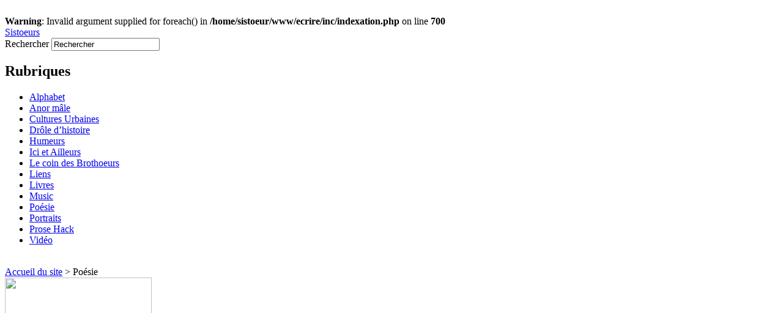

--- FILE ---
content_type: text/html; charset=iso-8859-1
request_url: http://sistoeurs.net/spip/www.facebook.com/pages/local/cache-vignettes/L450xH337/IMG/jpg/www.facebook.com/spip.php?rubrique4
body_size: 3432
content:
<br />
<b>Warning</b>:  Invalid argument supplied for foreach() in <b>/home/sistoeur/www/ecrire/inc/indexation.php</b> on line <b>700</b><br />
<!DOCTYPE html PUBLIC '-//W3C//DTD XHTML 1.0 Strict//EN' 'http://www.w3.org/TR/xhtml1/DTD/xhtml1-strict.dtd'>
<html dir="ltr" lang="fr">
<head>
<title>Poésie - [Sistoeurs, le magazine féminin et très fin]</title>



<meta http-equiv="Content-Type" content="text/html; charset=iso-8859-1" />


<meta name="generator" content="SPIP 1.9.2c [10268]" />


<link rel="shortcut icon" href="favicon.ico" />


<link rel="alternate" type="application/rss+xml" title="Syndiquer tout le site" href="https://sistoeurs.net/index.php/mejor-valorados/2-humor/dist/IMG/IMG/IMG/images/www.facebook.com/www.myspace.com/spip.php?page=backend" />


<link rel="stylesheet" href="dist/spip_style.css" type="text/css" media="all" />


<link rel="stylesheet" href="squelettes/habillage.css" type="text/css" media="projection, screen, tv" />


<link rel="stylesheet" href="dist/impression.css" type="text/css" media="print" />



<script src="https://sistoeurs.net/index.php/mejor-valorados/2-humor/dist/IMG/IMG/IMG/images/www.facebook.com/www.myspace.com/spip.php?page=jquery.js" type="text/javascript"></script>
<!-- insert_head -->
<link rel="alternate" type="application/rss+xml" title="Syndiquer cette rubrique" href="http://sistoeurs.net/spip/www.facebook.com/pages/local/cache-vignettes/L450xH337/IMG/jpg/www.facebook.com/spip.php?page=backend&amp;id_rubrique=4" />
</head>

<body class="page_rubrique">
<div id="page">

	
	<div id="entete">



<a rel="start" href="http://www.sistoeurs.net/">
<span id="nom_site_spip">Sistoeurs</span>

</a>


<div class="formulaire_spip formulaire_recherche">
<a name="formulaire_recherche" id="formulaire_recherche"></a>
<form action="http://sistoeurs.net/spip/www.facebook.com/pages/local/cache-vignettes/L450xH337/IMG/jpg/www.facebook.com/spip.php?page=recherche" method="get"><div>
	
<input name='page' value='recherche' type='hidden' />
	
	<label for="recherche">Rechercher</label>
	<input type="text" class="forml" name="recherche" id="recherche" value="Rechercher" onfocus="this.value='';" />
</div>
</form>
</div>
			
			


<div class="rubriques">
	<h2 class="menu-titre">Rubriques</h2>
	<ul>
	
		<li>
			<a href="spip.php?rubrique15">Alphabet</a>

			

		</li>
	
		<li>
			<a href="spip.php?rubrique9">Anor mâle</a>

			

		</li>
	
		<li>
			<a href="spip.php?rubrique1">Cultures Urbaines</a>

			

		</li>
	
		<li>
			<a href="spip.php?rubrique8">Drôle d&#8217;histoire</a>

			

		</li>
	
		<li>
			<a href="spip.php?rubrique2">Humeurs</a>

			

		</li>
	
		<li>
			<a href="spip.php?rubrique10">Ici et Ailleurs</a>

			

		</li>
	
		<li>
			<a href="spip.php?rubrique21">Le coin des Brothoeurs</a>

			

		</li>
	
		<li>
			<a href="spip.php?rubrique14">Liens</a>

			

		</li>
	
		<li>
			<a href="spip.php?rubrique7">Livres</a>

			

		</li>
	
		<li>
			<a href="spip.php?rubrique13">Music</a>

			

		</li>
	
		<li>
			<a href="spip.php?rubrique4">Poésie</a>

			

		</li>
	
		<li>
			<a href="spip.php?rubrique16">Portraits</a>

			

		</li>
	
		<li>
			<a href="spip.php?rubrique11">Prose Hack</a>

			

		</li>
	
		<li>
			<a href="spip.php?rubrique22">Vidéo</a>

			

		</li>
	

	</ul>
</div>
			
<br class="nettoyeur" />
</div>

	
	<div id="hierarchie"><a href="http://www.sistoeurs.net/">Accueil du site</a> &gt; Poésie</div>

	<div id="conteneur">

		
		<div id="contenu">

			<div class="cartouche">
				<img src="local/cache-vignettes/L240xH300/rubon4-e78b2.jpg" alt="" width='240' height='300' class='spip_logos'  style='height:300px;width:240px;' />
				<h1 class="titre">Poésie</h1>
				<p><small>Dernier ajout : 13 juin 2025.</small></p>
			</div>

			

			<br class="nettoyeur" />

			<div class="contre-encart">

				
				<div id="fragment_html_719970a31cff9e519e12f643558900dc_articles" class="fragment">
				<div class="liste-articles">
					<a name='pagination_articles' id='pagination_articles'></a>
					<h2 class="invisible">Articles de cette rubrique</h2>
					<ul>
						
						<li>
							<h3 class="titre"><a href="spip.php?article184">Maille que vaille</a></h3>
							<small>13 juin 2025, par  <a href="spip.php?auteur1">Séverine Capeille</a></small>
						</li>
						
						<li>
							<h3 class="titre"><a href="spip.php?article1069">Elle</a></h3>
							<small>16 octobre 2018, par  <a href="spip.php?auteur384">Nathalie Lauro</a></small>
						</li>
						
						<li>
							<h3 class="titre"><a href="spip.php?article1059">Et ses longs textes noirs...</a></h3>
							<small>28 ao&ucirc;t 2018, par  <a href="spip.php?auteur384">Nathalie Lauro</a></small>
						</li>
						
						<li>
							<h3 class="titre"><a href="spip.php?article1058">Lune et soleil</a></h3>
							<small>17 ao&ucirc;t 2018, par  <a href="spip.php?auteur384">Nathalie Lauro</a></small>
						</li>
						
						<li>
							<h3 class="titre"><a href="spip.php?article1043">Chanter l&#8217;eau en vain</a></h3>
							<small>14 avril 2018, par  <a href="spip.php?auteur18">Marlène T.</a></small>
						</li>
						
						<li>
							<h3 class="titre"><a href="spip.php?article1036">Légers comme l&#8217;air</a></h3>
							<small>7 avril 2018, par  <a href="spip.php?auteur384">Nathalie Lauro</a></small>
						</li>
						
						<li>
							<h3 class="titre"><a href="spip.php?article1031">Le sang de nos vies</a></h3>
							<small>21 mars 2018, par  <a href="spip.php?auteur384">Nathalie Lauro</a></small>
						</li>
						
						<li>
							<h3 class="titre"><a href="spip.php?article970">Le complément d&#8217;abject</a></h3>
							<small>16 septembre 2016, par  <a href="spip.php?auteur18">Marlène T.</a></small>
						</li>
						
						<li>
							<h3 class="titre"><a href="spip.php?article851">Aux portes de la France</a></h3>
							<small>10 f&eacute;vrier 2015, par  <a href="spip.php?auteur295">Sandrine Rotil-Tiefenbach</a></small>
						</li>
						
						<li>
							<h3 class="titre"><a href="spip.php?article850">Chanson sans refrain</a></h3>
							<small>1er f&eacute;vrier 2015, par  <a href="spip.php?auteur20">Lisa Poyel</a></small>
						</li>
						
					</ul>
					<p class="pagination"><span class="on">0</span>
	|

 <a href='spip.php?rubrique4&amp;debut_articles=10#pagination_articles' class='lien_pagination'>10</a>
	|

 <a href='spip.php?rubrique4&amp;debut_articles=20#pagination_articles' class='lien_pagination'>20</a>
	|

 <a href='spip.php?rubrique4&amp;debut_articles=30#pagination_articles' class='lien_pagination'>30</a>
	|

 <a href='spip.php?rubrique4&amp;debut_articles=40#pagination_articles' class='lien_pagination'>40</a>
	|

 <a href='spip.php?rubrique4&amp;debut_articles=50#pagination_articles' class='lien_pagination'>50</a>
	|

 <a href='spip.php?rubrique4&amp;debut_articles=60#pagination_articles' class='lien_pagination'>60</a>
	|

 <a href='spip.php?rubrique4&amp;debut_articles=70#pagination_articles' class='lien_pagination'>70</a></p>
				</div>
				<!-- /fragment_html_719970a31cff9e519e12f643558900dc_articles --></div>

				
				

			</div><!-- fin contre-encart -->

			
		</div><!-- fin contenu -->

		
		<div id="navigation">


			
			


			<div class="encart">

				
				<div id="fragment_html_719970a31cff9e519e12f643558900dc_breves" class="fragment">
				<div class="breves">
					
					<h2 class="menu-titre">Br&egrave;ves</h2>
					
					<ul>
						
						<li>Avril 2018 &ndash; <a href="spip.php?breve338">Une photographie en forme de poésie</a></li>
						
						<li>Novembre 2015 &ndash; <a href="spip.php?breve323">Better than yesterday</a></li>
						
						<li>Juillet 2007 &ndash; <a href="spip.php?breve103">Art</a></li>
						
					</ul>
				</div>
				<!-- /fragment_html_719970a31cff9e519e12f643558900dc_breves --></div>
				
				

				
				<div class="formulaire_spip formulaire_site">
<a name="formulaire_site" id="formulaire_site"></a>




 
<form method="post" action="spip.php?rubrique4#formulaire_site">
	<fieldset>
	<legend>Site</legend>
  <p>Vous pouvez proposer un site &agrave; ajouter dans cette rubrique&nbsp;:</p>
	<p><label for="nom_site">Nom du site</label>
	  <input type="text" class="forml" name="nom_site" id="nom_site" value="" size="30" /></p>
	<p><label for="url_site">Adresse (URL) du site</label>
	  <input type="text" class="forml" name="url_site" id="url_site" style="text-align: left;" dir="ltr" value="http://" size="30" /></p>
	<p><label for="description_site">Description/commentaire</label>
	  <textarea class="forml" name="description_site" id="description_site" rows="5" cols="40"></textarea></p>
  <!-- captcha2 --><p><label for="captcha2">Captcha</label>
  <br /><img id="imgCaptcha" src="plugins/captcha2//create_image.php?uri=spip.php?rubrique4&amp;format=jpg" alt="captcha" /><br /> 
	<input type="text" class="forml" name="captcha2" id="captcha2" value="" size="10" /></p>
  <p class="spip_bouton"><input type="submit" value="Valider" /></p>	
	</fieldset>
</form>


</div>

			</div><!-- fin encart -->


		</div><!-- fin navigation -->

	</div><!-- fin conteneur -->

	
	<br class="nettoyeur" />
<div id="pied">
<small class="links">
	<a href="http://sistoeurs.net/spip/www.facebook.com/pages/local/cache-vignettes/L450xH337/IMG/jpg/www.facebook.com/spip.php?page=backend" title="Syndiquer tout le site"><img src="dist/feed.png" alt="Suivre la vie du site" width="16" height="16" class="format_png" />&nbsp;RSS&nbsp;2.0</a>
	| <a href="http://sistoeurs.net/spip/www.facebook.com/pages/local/cache-vignettes/L450xH337/IMG/jpg/www.facebook.com/spip.php?page=plan">Plan du site</a>
	| <a href="http://sistoeurs.net/spip/www.facebook.com/pages/local/cache-vignettes/L450xH337/IMG/jpg/www.facebook.com/spip.php?page=abonnement">Newsletter</a>
	| <a href="javascript:trad=window.open('squelettes/qui.htm','_new','toolbar=0,location=0,directories=0,status=0,menubar=0,scrollbars=0,resizable=1,copyhistory=0,left=0,top=0,width=570,height=430');trad.focus()">Nous contacter</a>
	| <a href="http://sistoeurs.net/spip/www.facebook.com/pages/local/cache-vignettes/L450xH337/IMG/jpg/www.facebook.com/spip.php?page=quisommes">Qui sommes-nous ?</a>
	| <a href="http://www.spip.net/" title="Site r&eacute;alis&eacute; avec SPIP"><img src="dist/spip.png" alt="SPIP" width="48" height="16" class="format_png" /></a>
</small>
<div class="discl">
Les articles sont publiés sous licence <a
href="http://creativecommons.org/licenses/by-nc-nd/2.0/fr/deed.fr" >Creative
Commons</a>.<br/>Ils sont à votre disposition, veillez à mentionner l'auteur et le site émetteur.
</div>

</div>

<script>
(function(i,s,o,g,r,a,m){i['GoogleAnalyticsObject']=r;i[r]=i[r]||function(){
(i[r].q=i[r].q||[]).push(arguments)},i[r].l=1*new Date();a=s.createElement(o),
m=s.getElementsByTagName(o)[0];a.async=1;a.src=g;m.parentNode.insertBefore(a,m)
})(window,document,'script','//www.google-analytics.com/analytics.js','ga');
ga('create', 'UA-3084478-1', 'auto');
ga('require', 'displayfeatures');
ga('require', 'linkid', 'linkid.js');
ga('send', 'pageview');
</script>

<!-- SPIP-CRON --><div style="background-image: url('http://sistoeurs.net/spip/IMG/jpg/IMG/jpg/www.facebook.com/www.facebook.com/pages/Soom-T/www.myspace.com/spip.php?action=cron');"></div>

</div><!-- fin page -->
</body>
</html>



--- FILE ---
content_type: text/html; charset=iso-8859-1
request_url: http://sistoeurs.net/spip/www.facebook.com/pages/local/cache-vignettes/L450xH337/IMG/jpg/www.facebook.com/dist/spip_style.css
body_size: 6867
content:
<br />
<b>Warning</b>:  Invalid argument supplied for foreach() in <b>/home/sistoeur/www/ecrire/inc/indexation.php</b> on line <b>700</b><br />
<!DOCTYPE html PUBLIC '-//W3C//DTD XHTML 1.0 Strict//EN' 'http://www.w3.org/TR/xhtml1/DTD/xhtml1-strict.dtd'>
<html dir="ltr" lang="fr">
<head>
<title>[Sistoeurs, le magazine féminin et très fin]</title>

<link rel="stylesheet" href="squelettes/idangerous.swiper.css">
<script defer src="squelettes/idangerous.swiper.min.js"></script>


<meta http-equiv="Content-Type" content="text/html; charset=iso-8859-1" />


<meta name="generator" content="SPIP 1.9.2c [10268]" />


<link rel="shortcut icon" href="favicon.ico" />


<link rel="alternate" type="application/rss+xml" title="Syndiquer tout le site" href="https://sistoeurs.net/index.php/mejor-valorados/2-humor/dist/IMG/IMG/IMG/images/www.facebook.com/www.myspace.com/spip.php?page=backend" />


<link rel="stylesheet" href="dist/spip_style.css" type="text/css" media="all" />


<link rel="stylesheet" href="squelettes/habillage.css" type="text/css" media="projection, screen, tv" />


<link rel="stylesheet" href="dist/impression.css" type="text/css" media="print" />



<script src="https://sistoeurs.net/index.php/mejor-valorados/2-humor/dist/IMG/IMG/IMG/images/www.facebook.com/www.myspace.com/spip.php?page=jquery.js" type="text/javascript"></script>
<!-- insert_head --></head>

<body class="page_sommaire">
<div id="page">

	
	<div id="entete">



<a rel="start" href="http://www.sistoeurs.net/">
<span id="nom_site_spip">Sistoeurs</span>

</a>


<div class="formulaire_spip formulaire_recherche">
<a name="formulaire_recherche" id="formulaire_recherche"></a>
<form action="http://sistoeurs.net/spip/www.facebook.com/pages/local/cache-vignettes/L450xH337/IMG/jpg/www.facebook.com/dist/spip.php?page=recherche" method="get"><div>
	
<input name='page' value='recherche' type='hidden' />
	
	<label for="recherche">Rechercher</label>
	<input type="text" class="forml" name="recherche" id="recherche" value="Rechercher" onfocus="this.value='';" />
</div>
</form>
</div>
			
			


<div class="rubriques">
	<h2 class="menu-titre">Rubriques</h2>
	<ul>
	
		<li>
			<a href="spip.php?rubrique15">Alphabet</a>

			

		</li>
	
		<li>
			<a href="spip.php?rubrique9">Anor mâle</a>

			

		</li>
	
		<li>
			<a href="spip.php?rubrique1">Cultures Urbaines</a>

			

		</li>
	
		<li>
			<a href="spip.php?rubrique8">Drôle d&#8217;histoire</a>

			

		</li>
	
		<li>
			<a href="spip.php?rubrique2">Humeurs</a>

			

		</li>
	
		<li>
			<a href="spip.php?rubrique10">Ici et Ailleurs</a>

			

		</li>
	
		<li>
			<a href="spip.php?rubrique21">Le coin des Brothoeurs</a>

			

		</li>
	
		<li>
			<a href="spip.php?rubrique14">Liens</a>

			

		</li>
	
		<li>
			<a href="spip.php?rubrique7">Livres</a>

			

		</li>
	
		<li>
			<a href="spip.php?rubrique13">Music</a>

			

		</li>
	
		<li>
			<a href="spip.php?rubrique4">Poésie</a>

			

		</li>
	
		<li>
			<a href="spip.php?rubrique16">Portraits</a>

			

		</li>
	
		<li>
			<a href="spip.php?rubrique11">Prose Hack</a>

			

		</li>
	
		<li>
			<a href="spip.php?rubrique22">Vidéo</a>

			

		</li>
	

	</ul>
</div>
			
<br class="nettoyeur" />
</div>

	
	<div id="hierarchie">Accueil du site</div>

	<div id="conteneur">

		
		<div id="contenu">

			<h1 class="invisible">Sistoeurs</h1>
			

			
			
			<div class="liste-articles">
				<h2 class="invisible">Derniers articles</h2>
				<ul>
					
					<li>
						<a href="spip.php?article765"><img src="local/cache-vignettes/L200xH200/arton765-eb5fb.jpg" alt="" width='200' height='200' class='spip_logos'  style='height:200px;width:200px;' /></a>
						
						<h3 class="titre"><a href="spip.php?article765">Sienne de vie</a></h3>
						
						<small>13 juin 2025, par  <a href="spip.php?auteur1">Séverine Capeille</a></small>
						<div class="texte">Z&#8217;aurais pu tomber plus mal. C&#8217;est ce qu&#8217;on appelle la sanse. Le coup de bol, quoi. Suffisait qu&#8217;il ne me voie pas. Ou qu&#8217;il m&#8217;ignore comme les autres. Z&#8217;en ai même vu qui accéléraient. Pied au planser. Comme si z&#8217;allais les mordre, comme si z&#8217;étais mésant. C&#8217;était une étranze soze que de les voir faire, surtout les enfants, que ze pouvais observer plus longuement, avec leur nez collé à la vitre arrière. Ils me faisaient de grands&nbsp;(...)</div>
						<br class="nettoyeur" />
					</li>
					
					<li>
						<a href="spip.php?article673"><img src="local/cache-vignettes/L150xH200/arton673-457a8.jpg" alt="" width='150' height='200' class='spip_logos'  style='height:200px;width:150px;' /></a>
						
						<h3 class="titre"><a href="spip.php?article673">WTF de LOL</a></h3>
						<p class="soustitre">&#171;&nbsp;C&#8217;est quoi ce bordel&nbsp;?&nbsp;&#187; </p>
						<small>13 juin 2025, par  <a href="spip.php?auteur1">Séverine Capeille</a></small>
						<div class="texte">Cloelia Tiberim tranauit. Clélie traversa le Tibre. Pour le reste, il faut chercher, fermer les yeux en fronçant les sourcils pour retrouver...  Une déclinaison peut-être&nbsp;: Rosa, rosam&#8230; Dominus, Dominum&#8230; Un mot par-ci, un mot par-là&#8230; Il ne reste pas grand-chose. Oui, presque rien de toutes ces années de latin. Juste cette phrase qui résiste aux années, ancrée dans la mémoire aux côtés de &#171;&nbsp;Mickaël is in the kitchen&nbsp;&#187;. Un couple improbable, Cloelia et Mickaël. L&#8217;une&nbsp;(...)</div>
						<br class="nettoyeur" />
					</li>
					
					<li>
						<a href="spip.php?article1045"><img src="local/cache-vignettes/L200xH200/arton1045-a162b.jpg" alt="" width='200' height='200' class='spip_logos'  style='height:200px;width:200px;' /></a>
						
						<h3 class="titre"><a href="spip.php?article1045">Nelson sous la glycine</a></h3>
						
						<small>13 juin 2025, par  <a href="spip.php?auteur362">Chloë Sunky</a></small>
						<div class="texte">On l&#8217;a tellement attendu, le soleil.


<br />On a trouvé le parc, le banc, la position confortable


<br />Pour discuter


<br />De tout et de rien


<br />Du mauvais temps annoncé le lendemain.


<br />On ne peut pas se plaindre de la chaleur


<br />Vu que ça ne va pas durer.


<br />Fais chier.


<br />Tu crois que c&#8217;est du lilas, ça&nbsp;?


<br />Google pour vérifier.


<br />Ça y ressemble oui, on dirait bien&#8230;


<br />C&#8217;est joli en tout cas.


<br />Putain, c&#8217;est quoi ce bruit&nbsp;? Un rat&nbsp;?


<br />Non, pas cette fois.


<br />Un oiseau.


<br />Un petit&nbsp;(...)
</div>
						<br class="nettoyeur" />
					</li>
					
					<li>
						<a href="spip.php?article855"><img src="local/cache-vignettes/L197xH200/arton855-604ad.jpg" alt="" width='197' height='200' class='spip_logos'  style='height:200px;width:197px;' /></a>
						
						<h3 class="titre"><a href="spip.php?article855">Elle est L</a></h3>
						
						<small>13 juin 2025, par  <a href="spip.php?auteur1">Séverine Capeille</a></small>
						<div class="texte">Excusez-la. Elle ne sait pas dire &#171;&nbsp;je&nbsp;&#187;. Elle ne peut pas. C&#8217;est au-dessus de ses forces, au-dessus de ses ailes. Alors excusez-la. Ce n&#8217;est pas qu&#8217;elle ne veut pas&#8230;


<br />Comment vous parler d&#8217;elle&nbsp;?


<br />Il faudrait peindre le son qui la porte, féminin jusqu&#8217;au bout de son souffle. Un son sexué, en quelques sortes.


<br />Vous dites&nbsp;? La décrire en deux mots&nbsp;?


<br />Alors&#8230; le sol et le ciel. C&#8217;est dans cet écart que vous pourrez l&#8217;apercevoir.&nbsp;(...)
</div>
						<br class="nettoyeur" />
					</li>
					
					<li>
						<a href="spip.php?article806"><img src="local/cache-vignettes/L155xH200/arton806-a1d56.jpg" alt="" width='155' height='200' class='spip_logos'  style='height:200px;width:155px;' /></a>
						
						<h3 class="titre"><a href="spip.php?article806">Betty comes back</a></h3>
						
						<small>13 juin 2025, par  <a href="spip.php?auteur1">Séverine Capeille</a></small>
						<div class="texte">Lucien n&#8217;était jamais parti, contrairement à Betty qui avait fait carrière au Lido de Paris. Il avait toujours été là, campé derrière la caisse de son magasin, tenant minutieusement ses comptes avec un stylo Bic bleu. Il était de ces personnages dont on dit qu&#8217;ils sont à la fois &#171;&nbsp;d&#8217;une autre époque&nbsp;&#187; et intemporels. Caricaturé à l&#8217;extrême avec ses bretelles et ses poches pleines d&#8217;objets aussi hétéroclites que nécessaires à son quotidien, il avait cette&nbsp;(...)</div>
						<br class="nettoyeur" />
					</li>
					
					<li>
						<a href="spip.php?article184"><img src="local/cache-vignettes/L146xH200/arton184-2ef1d.jpg" alt="" width='146' height='200' class='spip_logos'  style='height:200px;width:146px;' /></a>
						
						<h3 class="titre"><a href="spip.php?article184">Maille que vaille</a></h3>
						
						<small>13 juin 2025, par  <a href="spip.php?auteur1">Séverine Capeille</a></small>
						<div class="texte">Il y a la vie qu&#8217;on a


<br />Et puis la vie dont on rêvait


<br />Il n&#8217;y a que ça


<br />Dans cet écart, on tricote une existence


<br />On fait des lignes de souhaits


<br />Qui font mal quand on y pense


<br />Côté c&#339;ur, côté droit


<br />On dessine subtilement les regrets


<br />Au point de croix


<br />Maille que vaille


<br />Croix qu&#8217;il en coûte


<br />On brode parfois


<br />Un espoir à la mode


<br />On raccommode


<br />On s&#8217;accommode


<br />Rhapsode


<br />Sédentaire


<br />Décousu de l&#8217;intérieur


<br />On compte pour ne pas se tromper


<br />Un jour


<br />Un mois


<br />Une année


<br />Les fils de l&#8217;enfance&nbsp;(...)
</div>
						<br class="nettoyeur" />
					</li>
					
				</ul>
			</div>
			

			<br class="nettoyeur" />

			
			<div id="fragment_html_5b363c7b492789dfc7457fa41ebc5b8c_articles" class="fragment">
			<div class="contre-encart">

				<div class="liste-articles">
					<a name='pagination_articles' id='pagination_articles'></a>
					 <h2 class="invisible">Articles les plus r&eacute;cents</h2>
					<ul>
						
						<li>
							<h3 class="titre"><a href="spip.php?article629">Babo</a></h3>
							<small>13 juin 2025, par  <a href="spip.php?auteur1">Séverine Capeille</a></small>
						</li>
						
						<li>
							<h3 class="titre"><a href="spip.php?article1128">Corrosion</a></h3>
							<small>29 f&eacute;vrier 2024, par  <a href="spip.php?auteur16">Mireille Disdero</a></small>
						</li>
						
						<li>
							<h3 class="titre"><a href="spip.php?article1122">"Dérives des âmes et des continents" de Shubhangi Swarup</a></h3>
							<small>17 octobre 2021, par  <a href="spip.php?auteur11">Cathy Garcia</a></small>
						</li>
						
						<li>
							<h3 class="titre"><a href="spip.php?article1121">"Le silence des carpes" de Jérôme Bonnetto</a></h3>
							<small>17 octobre 2021, par  <a href="spip.php?auteur11">Cathy Garcia</a></small>
						</li>
						
						<li>
							<h3 class="titre"><a href="spip.php?article1118">"Marcher sur la diagonale du vide" de Jean-Luc Muscat</a></h3>
							<small>12 janvier 2021, par  <a href="spip.php?auteur11">Cathy Garcia</a></small>
						</li>
						
						<li>
							<h3 class="titre"><a href="spip.php?article1111">&#171;&nbsp;Bob Marley, un héros universel&nbsp;&#187; ALEXANDRE GRONDEAU</a></h3>
							<small>11 mai 2020, par  <a href="spip.php?auteur362">Chloë Sunky</a></small>
						</li>
						
						<li>
							<h3 class="titre"><a href="spip.php?article1109">"El Ninõ de Hollywood" de Óscar &amp; Juan José Martínez</a></h3>
							<small>10 mai 2020, par  <a href="spip.php?auteur11">Cathy Garcia</a></small>
						</li>
						
						<li>
							<h3 class="titre"><a href="spip.php?article1108">"La certitude des pierres" de Jérôme Bonnetto</a></h3>
							<small>16 f&eacute;vrier 2020, par  <a href="spip.php?auteur11">Cathy Garcia</a></small>
						</li>
						
						<li>
							<h3 class="titre"><a href="spip.php?article1107">"Le dernier grenadier du monde" de Bakhtiar Ali</a></h3>
							<small>11 f&eacute;vrier 2020, par  <a href="spip.php?auteur11">Cathy Garcia</a></small>
						</li>
						
						<li>
							<h3 class="titre"><a href="spip.php?article1105">"L&#8217;&#339;il du paon" de Lilia Hassaine</a></h3>
							<small>11 f&eacute;vrier 2020, par  <a href="spip.php?auteur11">Cathy Garcia</a></small>
						</li>
						
					</ul>
					<p class="pagination"><span class="on">0</span>
	|

 <a href='spip_style.css?debut_articles=10#pagination_articles' class='lien_pagination'>10</a>
	|

 <a href='spip_style.css?debut_articles=20#pagination_articles' class='lien_pagination'>20</a>
	|

 <a href='spip_style.css?debut_articles=30#pagination_articles' class='lien_pagination'>30</a>
	|

 <a href='spip_style.css?debut_articles=40#pagination_articles' class='lien_pagination'>40</a>
	|

 <a href='spip_style.css?debut_articles=50#pagination_articles' class='lien_pagination'>50</a>
	|

 <a href='spip_style.css?debut_articles=60#pagination_articles' class='lien_pagination'>60</a>
	|

 <a href='spip_style.css?debut_articles=70#pagination_articles' class='lien_pagination'>70</a>
	|

 <a href='spip_style.css?debut_articles=80#pagination_articles' class='lien_pagination'>80</a>


|<a href='spip_style.css?debut_articles=710#pagination_articles' class='lien_pagination'>...</a></p>
				</div>

			</div><!-- fin contre-encart -->
			<!-- /fragment_html_5b363c7b492789dfc7457fa41ebc5b8c_articles --></div>

			

		</div><!-- fin contenu -->

		
		<div id="navigation">

  <ul id="breves_sommaire">
	<li>
	<div style="border:1px solid #6E003A">
		<div class="swiper-container">
			<div class="swiper-wrapper">
				<div class="swiper-slide"> 
					<img src="IMG/sc_amer.jpg" alt="amer" />
				</div>
		  
				<div class="swiper-slide">
					<img src="IMG/sc_amour.jpg" alt="amour" />
				</div>
			</div>
		</div>
		<div style="text-align:center;padding:.5em;background:#f2f2ff;">
			<div>
				<small>De l'amour / De l'amer</small>
				<span style="font-size: .7em;font-style: italic;"> de Séverine Capeille</span>
			</div>
			<div>
				<a style="text-decoration:none" href="http://www.lavoiedesindes.fr/severine-capeille/de-lamour-de-l-amer">Sélection La voie des indés 2014</a>
			</div>
			<div>
				<a style="font-weight:bold" href="http://www.editions-lunatique.com/#!de-lamer--de-lamour/c1acp/3167777031/de-l%E2%80%99amer-de-l'amour">Acheter en ligne</a>
			</div>
		</div>
	</div>
	
	</li>
	
	  <li>
		<div><a href="spip.php?breve347"><img src="IMG/breveon347.jpg" alt="" width="200" height="153" class="spip_logos" /></a></div>
		<small>dimanche 28 juin</small>
		<a href="spip.php?breve347">Orage d&#8217;été</a>
		
		</li>
	

	
		<li>
		<small>mercredi 12 f&eacute;vrier</small>
		<a href="spip.php?breve346">Life</a>
    </li>
	
		<li>
		<small>mercredi 24 octobre</small>
		<a href="spip.php?breve342">Odezenne sort le clip éponyme "Au Baccara"</a>
    </li>
	
		<li>
		<small>mercredi 18 juillet</small>
		<a href="spip.php?breve341">N&#8217;oubliez pas de rêver</a>
    </li>
	
		<li>
		<small>dimanche 8 avril</small>
		<a href="spip.php?breve338">Une photographie en forme de poésie</a>
    </li>
	
		<li>
		<small>mercredi 23 ao&ucirc;t</small>
		<a href="spip.php?breve336">Carte postale</a>
    </li>
	
  </ul>

<div class="innerlink">

			<!--		<div>
				<object width="250" height="250"
			classid="clsid:d27cdb6e-ae6d-11cf-96b8-444553540000"
			codebase="http://fpdownload.macromedia.com/
			pub/shockwave/cabs/flash/swflash.cab#version=8,0,0,0">
			<param name="SRC" value="images/anim11ans.swf">
			<embed src="images/anim11ans.swf" width="250" height="250">
			</embed>
			</object>
				</div>-->

  <p>
  <img src="images/12ans.jpg" width="248" height="180">
  </p>
  
  <p>
  <img src="images/sistoeurs_vue.jpg" width="248" height="407">
  </p>
  
  <p>
  <b>Sistoeurs by Sistoeurs</b>
  <a href="spip.php?article370">
  <img src="images/sis.jpg" width="248">
  </a>
  </p>

  <p>
  <b>L'association Sistoeurs</b>
  <a href="spip.php?article371">
  <img src="images/logo1.jpg" width="248" height="187">
  </a>
  </p>

  <p>
  <b>Cédric, crevard cynique (Ou Le Pervers Narcissique pour les Nulles)</b>
  <a href="http://sistoeurs.net/spip.php?article926">
  <img src="images/cedric.jpg" width="248" height="150">
  </a>
  </p>

  <p>
  <b>L'album de logos</b>
  <a href="spip.php?article240">
  <img src="images/Copyleft.jpg" width="248" height="217">
  </a>
  </p>
</div>

<div class="encart">

				
				
				<div class="forums">
					<h2 class="menu-titre">Derniers commentaires</h2>
					<p>Messages de forums les plus r&eacute;cents</p>
					<ul>
						
						<li>Ao&ucirc;t 2018 &ndash; <a href="spip.php?article926#forum45814">Cédric, crevard cynique (Ou Le Pervers Narcissique pour les Nulles.)</a></li>
						
						<li>Octobre 2017 &ndash; <a href="spip.php?article926#forum45811">Cédric, crevard cynique (Ou Le Pervers Narcissique pour les Nulles.)</a></li>
						
						<li>Avril 2017 &ndash; <a href="spip.php?article926#forum45809">C	dric, crevard cynique (Ou Le Pervers Narcissique pour les Nulles.)</a></li>
						
						<li>Avril 2017 &ndash; <a href="spip.php?article926#forum45808">C	dric, crevard cynique (Ou Le Pervers Narcissique pour les Nulles.)</a></li>
						
						<li>Juillet 2016 &ndash; <a href="spip.php?article926#forum45807">Cédric, crevard cynique (Ou Le Pervers Narcissique pour les Nulles.)</a></li>
						
						<li>Juillet 2016 &ndash; <a href="spip.php?article926#forum45806">Cédric, crevard cynique (Ou Le Pervers Narcissique pour les Nulles.)</a></li>
						
						<li>Juillet 2016 &ndash; <a href="spip.php?article926#forum45805">Cédric, crevard cynique (Ou Le Pervers Narcissique pour les Nulles.)</a></li>
						
						<li>Avril 2016 &ndash; <a href="spip.php?article926#forum45804">Cédric, crevard cynique (Ou Le Pervers Narcissique pour les Nulles.)</a></li>
						
					</ul>
				</div>
				

				
				

			</div><!-- fin encart -->

      <a name="abo"></a>


<div class="formulaire_spip formulaire_inscription">










 
	<form action="arton184-2ef1d.jpg#spip-listes" method="post">

		<div><a name="spip-listes"></a></div>
		

		
		
			 
			<fieldset style="color:#000000">
			<legend>Lettre d'information</legend>
		
		 
		<div>
				<input name="suppl_abo" id="suppl_abo_html" value="html"  type="hidden" />
				
			
			<div style="margin-top:5px"><label for="mail_inscription_" style="font-weight:bold;">Votre adresse email</label></div>
			<input type="text" class="forml" style="width:12em;clear:both;" name="mail_inscription_" id="mail_inscription_" value="" size="30" />
			<div>
			<input name="desabo" id="suppl_abo_oui" value="non" checked="checked" type="radio" />
			<label for="suppl_abo_oui">Abonnement</label>
			</div>
			<div>
			<input name="desabo" id="desabo" value="oui" type="radio" />
				<label for="desabo">D&eacute;sabonnement&nbsp;</label>
			</div>
		<div class="spip_bouton" style="text-align:right"><input type="submit" name="Valider" value="Valider" /></div>
		</div></fieldset></form>
</div>
			
			

			<form action="https://www.paypal.com/cgi-bin/webscr" method="post" target="_top">
<input type="hidden" name="cmd" value="_s-xclick">
<input type="hidden" name="hosted_button_id" value="6W8GC99W8JX4Q">
<input type="image" src="https://www.paypalobjects.com/fr_FR/FR/i/btn/btn_donate_LG.gif" style="margin-top:.5em;float:right" border="0" name="submit" alt="Merci d'encourager notre travail !">
<img alt="" border="0" src="https://www.paypalobjects.com/fr_FR/i/scr/pixel.gif" width="1" height="1">
</form>
			
		</div><!-- fin navigation -->

	</div><!-- fin conteneur -->

	
	<br class="nettoyeur" />
<div id="pied">
<small class="links">
	<a href="https://sistoeurs.net/index.php/mejor-valorados/2-humor/dist/www.myspace.com/IMG/www.myspace.com/IMG/www.myspace.com/www.myspace.com/IMG/pdf/local/cache-vignettes/L250xH166/images/images/local/cache-vignettes/L197xH200/images/local/cache-vignettes/L146xH200/spip.php?page=backend" title="Syndiquer tout le site"><img src="dist/feed.png" alt="Suivre la vie du site" width="16" height="16" class="format_png" />&nbsp;RSS&nbsp;2.0</a>
	| <a href="https://sistoeurs.net/index.php/mejor-valorados/2-humor/dist/www.myspace.com/IMG/www.myspace.com/IMG/www.myspace.com/www.myspace.com/IMG/pdf/local/cache-vignettes/L250xH166/images/images/local/cache-vignettes/L197xH200/images/local/cache-vignettes/L146xH200/spip.php?page=plan">Plan du site</a>
	| <a href="https://sistoeurs.net/index.php/mejor-valorados/2-humor/dist/www.myspace.com/IMG/www.myspace.com/IMG/www.myspace.com/www.myspace.com/IMG/pdf/local/cache-vignettes/L250xH166/images/images/local/cache-vignettes/L197xH200/images/local/cache-vignettes/L146xH200/spip.php?page=abonnement">Newsletter</a>
	| <a href="javascript:trad=window.open('squelettes/qui.htm','_new','toolbar=0,location=0,directories=0,status=0,menubar=0,scrollbars=0,resizable=1,copyhistory=0,left=0,top=0,width=570,height=430');trad.focus()">Nous contacter</a>
	| <a href="https://sistoeurs.net/index.php/mejor-valorados/2-humor/dist/www.myspace.com/IMG/www.myspace.com/IMG/www.myspace.com/www.myspace.com/IMG/pdf/local/cache-vignettes/L250xH166/images/images/local/cache-vignettes/L197xH200/images/local/cache-vignettes/L146xH200/spip.php?page=quisommes">Qui sommes-nous ?</a>
	| <a href="http://www.spip.net/" title="Site r&eacute;alis&eacute; avec SPIP"><img src="dist/spip.png" alt="SPIP" width="48" height="16" class="format_png" /></a>
</small>
<div class="discl">
Les articles sont publiés sous licence <a
href="http://creativecommons.org/licenses/by-nc-nd/2.0/fr/deed.fr" >Creative
Commons</a>.<br/>Ils sont à votre disposition, veillez à mentionner l'auteur et le site émetteur.
</div>

</div>

<script>
(function(i,s,o,g,r,a,m){i['GoogleAnalyticsObject']=r;i[r]=i[r]||function(){
(i[r].q=i[r].q||[]).push(arguments)},i[r].l=1*new Date();a=s.createElement(o),
m=s.getElementsByTagName(o)[0];a.async=1;a.src=g;m.parentNode.insertBefore(a,m)
})(window,document,'script','//www.google-analytics.com/analytics.js','ga');
ga('create', 'UA-3084478-1', 'auto');
ga('require', 'displayfeatures');
ga('require', 'linkid', 'linkid.js');
ga('send', 'pageview');
</script>

<!-- SPIP-CRON --><div style="background-image: url('http://sistoeurs.net/spip/IMG/jpg/IMG/jpg/www.facebook.com/www.facebook.com/pages/Soom-T/www.myspace.com/spip.php?action=cron');"></div>

</div><!-- fin page -->
<script type="text/javascript">
window.onload = function() {
  var mySwiper = new Swiper('.swiper-container',{
    mode:'horizontal',
            speed:600,
            grabCursor: true,
            loop: true,
            autoplay: 5000,
            autoplayDisableOnInteraction: false,
            calculateHeight: true
  });  
}
</script>
</body>
</html>
